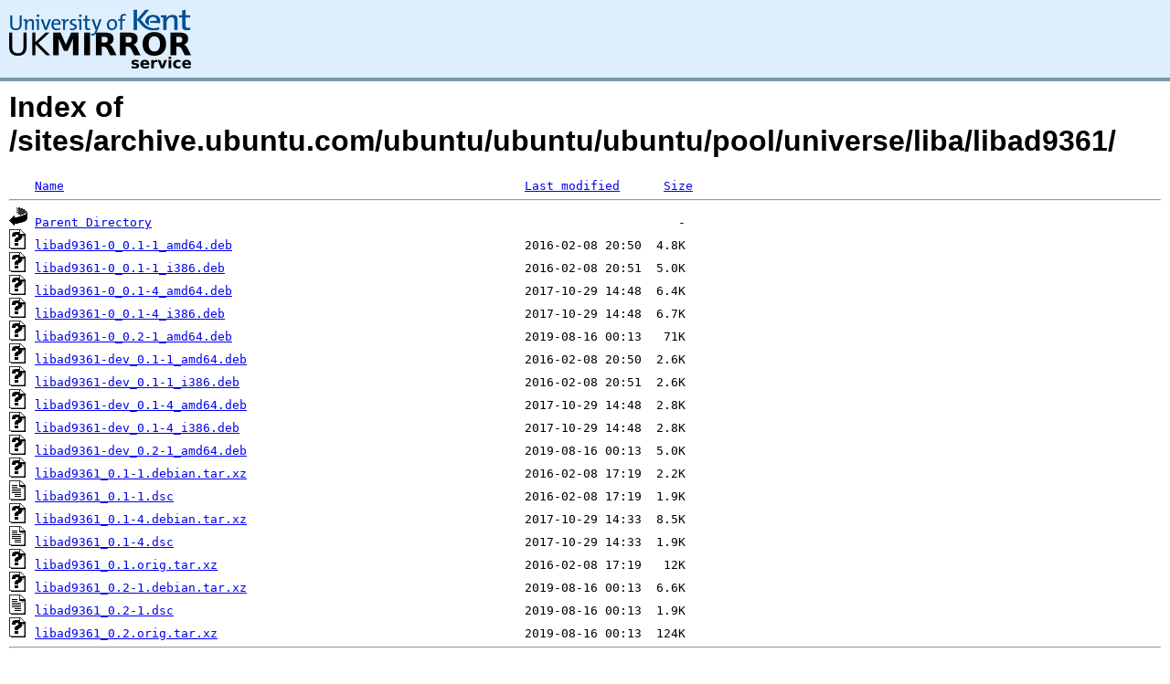

--- FILE ---
content_type: text/html;charset=UTF-8
request_url: https://kuiper.mirrorservice.org/sites/archive.ubuntu.com/ubuntu/ubuntu/ubuntu/pool/universe/liba/libad9361/
body_size: 5162
content:
<!DOCTYPE HTML PUBLIC "-//W3C//DTD HTML 3.2 Final//EN">
<html>
 <head>
  <title>Index of /sites/archive.ubuntu.com/ubuntu/ubuntu/ubuntu/pool/universe/liba/libad9361</title>
<script async src="https://www.googletagmanager.com/gtag/js?id=G-F83S6SQT9G"></script><script>window.dataLayer = window.dataLayer || []; function gtag(){dataLayer.push(arguments);} gtag('js', new Date()); gtag('config', 'G-F83S6SQT9G');</script><link rel="stylesheet" type="text/css" media="screen" href="/include/style.css"> </head>
 <body>
<div id="header">
<a href="/"><img src="/include/ukms-kent1.png" alt="UK Mirror Service"></a>
</div>

<div id="content">


<h1>Index of /sites/archive.ubuntu.com/ubuntu/ubuntu/ubuntu/pool/universe/liba/libad9361/</h1>
<pre><img src="/icons/blank.gif" alt="Icon "> <a href="?C=N;O=D">Name</a>                                                               <a href="?C=M;O=A">Last modified</a>      <a href="?C=S;O=A">Size</a>  <hr><img src="/icons/back.gif" alt="[PARENTDIR]"> <a href="/sites/archive.ubuntu.com/ubuntu/ubuntu/ubuntu/pool/universe/liba/">Parent Directory</a>                                                                        -   
<img src="/icons/unknown.gif" alt="[   ]"> <a href="libad9361-0_0.1-1_amd64.deb">libad9361-0_0.1-1_amd64.deb</a>                                        2016-02-08 20:50  4.8K  
<img src="/icons/unknown.gif" alt="[   ]"> <a href="libad9361-0_0.1-1_i386.deb">libad9361-0_0.1-1_i386.deb</a>                                         2016-02-08 20:51  5.0K  
<img src="/icons/unknown.gif" alt="[   ]"> <a href="libad9361-0_0.1-4_amd64.deb">libad9361-0_0.1-4_amd64.deb</a>                                        2017-10-29 14:48  6.4K  
<img src="/icons/unknown.gif" alt="[   ]"> <a href="libad9361-0_0.1-4_i386.deb">libad9361-0_0.1-4_i386.deb</a>                                         2017-10-29 14:48  6.7K  
<img src="/icons/unknown.gif" alt="[   ]"> <a href="libad9361-0_0.2-1_amd64.deb">libad9361-0_0.2-1_amd64.deb</a>                                        2019-08-16 00:13   71K  
<img src="/icons/unknown.gif" alt="[   ]"> <a href="libad9361-dev_0.1-1_amd64.deb">libad9361-dev_0.1-1_amd64.deb</a>                                      2016-02-08 20:50  2.6K  
<img src="/icons/unknown.gif" alt="[   ]"> <a href="libad9361-dev_0.1-1_i386.deb">libad9361-dev_0.1-1_i386.deb</a>                                       2016-02-08 20:51  2.6K  
<img src="/icons/unknown.gif" alt="[   ]"> <a href="libad9361-dev_0.1-4_amd64.deb">libad9361-dev_0.1-4_amd64.deb</a>                                      2017-10-29 14:48  2.8K  
<img src="/icons/unknown.gif" alt="[   ]"> <a href="libad9361-dev_0.1-4_i386.deb">libad9361-dev_0.1-4_i386.deb</a>                                       2017-10-29 14:48  2.8K  
<img src="/icons/unknown.gif" alt="[   ]"> <a href="libad9361-dev_0.2-1_amd64.deb">libad9361-dev_0.2-1_amd64.deb</a>                                      2019-08-16 00:13  5.0K  
<img src="/icons/unknown.gif" alt="[   ]"> <a href="libad9361_0.1-1.debian.tar.xz">libad9361_0.1-1.debian.tar.xz</a>                                      2016-02-08 17:19  2.2K  
<img src="/icons/text.gif" alt="[TXT]"> <a href="libad9361_0.1-1.dsc">libad9361_0.1-1.dsc</a>                                                2016-02-08 17:19  1.9K  
<img src="/icons/unknown.gif" alt="[   ]"> <a href="libad9361_0.1-4.debian.tar.xz">libad9361_0.1-4.debian.tar.xz</a>                                      2017-10-29 14:33  8.5K  
<img src="/icons/text.gif" alt="[TXT]"> <a href="libad9361_0.1-4.dsc">libad9361_0.1-4.dsc</a>                                                2017-10-29 14:33  1.9K  
<img src="/icons/unknown.gif" alt="[   ]"> <a href="libad9361_0.1.orig.tar.xz">libad9361_0.1.orig.tar.xz</a>                                          2016-02-08 17:19   12K  
<img src="/icons/unknown.gif" alt="[   ]"> <a href="libad9361_0.2-1.debian.tar.xz">libad9361_0.2-1.debian.tar.xz</a>                                      2019-08-16 00:13  6.6K  
<img src="/icons/text.gif" alt="[TXT]"> <a href="libad9361_0.2-1.dsc">libad9361_0.2-1.dsc</a>                                                2019-08-16 00:13  1.9K  
<img src="/icons/unknown.gif" alt="[   ]"> <a href="libad9361_0.2.orig.tar.xz">libad9361_0.2.orig.tar.xz</a>                                          2019-08-16 00:13  124K  
<hr></pre>
</div>

<div class="clear"></div>

<div id="footer">
	<div id="footer_left">
		<a href="http://www.cs.kent.ac.uk/"><img src="/include/CompLab-thin.jpg" alt="University of Kent Computing"></a>
	</div>
	<div id="footer_right">
		<p>Comments or Questions: <a href="mailto:help@mirrorservice.org">help@mirrorservice.org</a></p>
		<a href="https://twitter.com/UKMirrorService" class="twitter-follow-button" data-show-count="false">Follow @UKMirrorService</a>
		<script>!function(d,s,id){var js,fjs=d.getElementsByTagName(s)[0];if(!d.getElementById(id)){js=d.createElement(s);js.id=id;js.src="//platform.twitter.com/widgets.js";fjs.parentNode.insertBefore(js,fjs);}}(document,"script","twitter-wjs");</script>
		<p style="font-size: xx-small">kuiper</p>
	</div>
</div>
</body></html>
